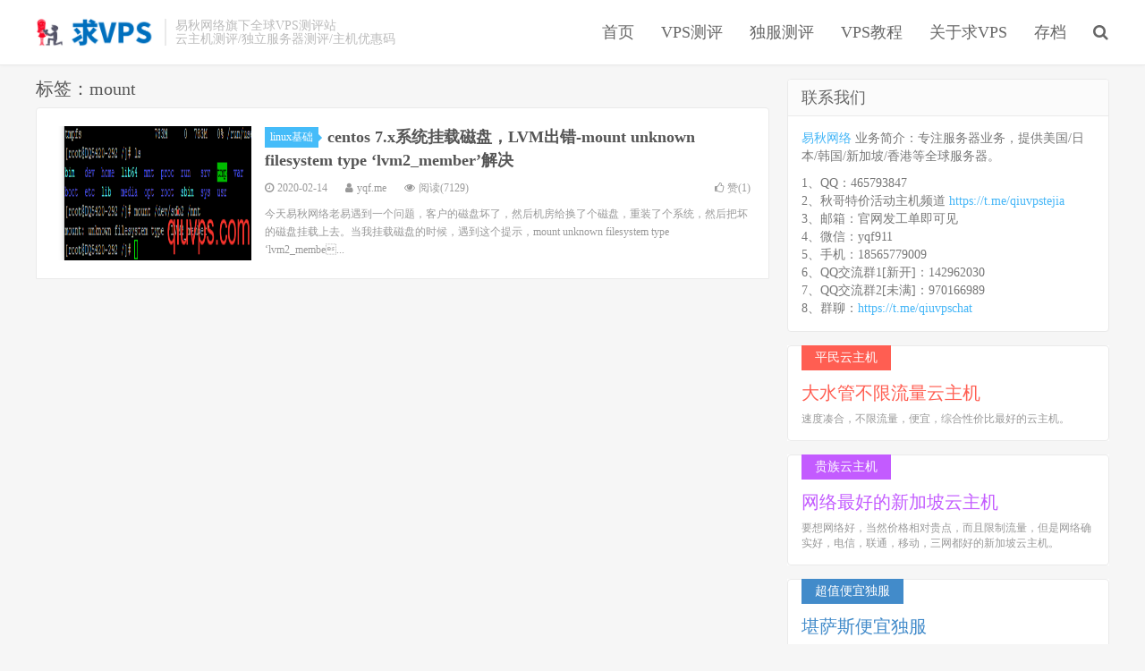

--- FILE ---
content_type: text/html; charset=UTF-8
request_url: https://www.qiuvps.com/tag/mount
body_size: 5713
content:
<!DOCTYPE HTML>
<html>
<head>
<meta charset="UTF-8">
<link rel="dns-prefetch" href="//apps.bdimg.com">
<meta http-equiv="X-UA-Compatible" content="IE=11,IE=10,IE=9,IE=8">
<meta name="viewport" content="width=device-width, initial-scale=1.0, user-scalable=0, minimum-scale=1.0, maximum-scale=1.0">
<meta name="apple-mobile-web-app-title" content="求VPS">
<meta http-equiv="Cache-Control" content="no-siteapp">
<title>mount | 求VPS</title>

<!-- All in One SEO Pack 2.12 by Michael Torbert of Semper Fi Web Design[417,434] -->
<link rel="canonical" href="https://www.qiuvps.com/tag/mount" />
<!-- /all in one seo pack -->
<link rel='dns-prefetch' href='//s.w.org' />
<link rel='stylesheet' id='wp-block-library-css'  href='https://www.qiuvps.com/wp-includes/css/dist/block-library/style.min.css?ver=5.1.21' type='text/css' media='all' />
<link rel='stylesheet' id='_bootstrap-css'  href='https://www.qiuvps.com/wp-content/themes/dux/css/bootstrap.min.css?ver=5.0' type='text/css' media='all' />
<link rel='stylesheet' id='_fontawesome-css'  href='https://www.qiuvps.com/wp-content/themes/dux/css/font-awesome.min.css?ver=5.0' type='text/css' media='all' />
<link rel='stylesheet' id='_main-css'  href='https://www.qiuvps.com/wp-content/themes/dux/css/main.css?ver=5.0' type='text/css' media='all' />
<link rel='stylesheet' id='enlighter-local-css'  href='https://www.qiuvps.com/wp-content/plugins/enlighter/resources/EnlighterJS.min.css?ver=3.9.0' type='text/css' media='all' />
<link rel='https://api.w.org/' href='https://www.qiuvps.com/wp-json/' />
<meta name="keywords" content="mount">
<meta name="description" content="">

	<!-- Clean Archives Reloaded v3.2.0 | http://www.viper007bond.com/wordpress-plugins/clean-archives-reloaded/ -->
	<style type="text/css">.car-collapse .car-yearmonth { cursor: s-resize; } </style>
	<script type="text/javascript">
		/* <![CDATA[ */
			jQuery(document).ready(function() {
				jQuery('.car-collapse').find('.car-monthlisting').hide();
				jQuery('.car-collapse').find('.car-monthlisting:first').show();
				jQuery('.car-collapse').find('.car-yearmonth').click(function() {
					jQuery(this).next('ul').slideToggle('fast');
				});
				jQuery('.car-collapse').find('.car-toggler').click(function() {
					if ( '全部展开' == jQuery(this).text() ) {
						jQuery(this).parent('.car-container').find('.car-monthlisting').show();
						jQuery(this).text('全部折叠');
					}
					else {
						jQuery(this).parent('.car-container').find('.car-monthlisting').hide();
						jQuery(this).text('全部展开');
					}
					return false;
				});
			});
		/* ]]> */
	</script>

<link rel="shortcut icon" href="https://www.qiuvps.com/favicon.ico">
<!--[if lt IE 9]><script src="https://www.qiuvps.com/wp-content/themes/dux/js/libs/html5.min.js"></script><![endif]-->
</head>
<body class="archive tag tag-mount tag-410 m-excerpt-cat m-excerpt-time flinks-m topbar-off site-layout-2">
<header class="header">
	<div class="container">
		<div class="logo"><a href="https://www.qiuvps.com" title="求VPS-易秋网络旗下全球VPS测评"><img src="https://www.qiuvps.com/wp-content/uploads/2019/01/1_Primary_logo_on_transparent_290x69.png" alt="求VPS-易秋网络旗下全球VPS测评">求VPS</a></div>		<div class="brand">易秋网络旗下全球VPS测评站<br>云主机测评/独立服务器测评/主机优惠码</div>		<ul class="site-nav site-navbar">
			<li id="menu-item-230" class="menu-item menu-item-type-custom menu-item-object-custom menu-item-home menu-item-230"><a href="https://www.qiuvps.com">首页</a></li>
<li id="menu-item-67" class="menu-item menu-item-type-taxonomy menu-item-object-category menu-item-has-children menu-item-67"><a href="https://www.qiuvps.com/global-vps">VPS测评</a>
<ul class="sub-menu">
	<li id="menu-item-73" class="menu-item menu-item-type-taxonomy menu-item-object-category menu-item-73"><a href="https://www.qiuvps.com/global-vps/japan-vps">日本vps</a></li>
	<li id="menu-item-72" class="menu-item menu-item-type-taxonomy menu-item-object-category menu-item-72"><a href="https://www.qiuvps.com/global-vps/sg-vps">新加坡VPS</a></li>
	<li id="menu-item-69" class="menu-item menu-item-type-taxonomy menu-item-object-category menu-item-69"><a href="https://www.qiuvps.com/global-vps/ru-vps">俄罗斯VPS</a></li>
	<li id="menu-item-75" class="menu-item menu-item-type-taxonomy menu-item-object-category menu-item-75"><a href="https://www.qiuvps.com/global-vps/kr-vps">韩国VPS</a></li>
	<li id="menu-item-76" class="menu-item menu-item-type-taxonomy menu-item-object-category menu-item-76"><a href="https://www.qiuvps.com/global-vps/hk-vps">香港VPS</a></li>
	<li id="menu-item-71" class="menu-item menu-item-type-taxonomy menu-item-object-category menu-item-71"><a href="https://www.qiuvps.com/global-vps/tw-vps">台湾VPS</a></li>
	<li id="menu-item-74" class="menu-item menu-item-type-taxonomy menu-item-object-category menu-item-74"><a href="https://www.qiuvps.com/global-vps/us-vps">美国VPS</a></li>
	<li id="menu-item-70" class="menu-item menu-item-type-taxonomy menu-item-object-category menu-item-70"><a href="https://www.qiuvps.com/global-vps/other-vps">其他VPS</a></li>
</ul>
</li>
<li id="menu-item-77" class="menu-item menu-item-type-taxonomy menu-item-object-category menu-item-has-children menu-item-77"><a href="https://www.qiuvps.com/dedicated-server">独服测评</a>
<ul class="sub-menu">
	<li id="menu-item-81" class="menu-item menu-item-type-taxonomy menu-item-object-category menu-item-81"><a href="https://www.qiuvps.com/dedicated-server/us-server">美国独立服务器</a></li>
	<li id="menu-item-80" class="menu-item menu-item-type-taxonomy menu-item-object-category menu-item-80"><a href="https://www.qiuvps.com/dedicated-server/japan-server">日本独立服务器</a></li>
	<li id="menu-item-78" class="menu-item menu-item-type-taxonomy menu-item-object-category menu-item-78"><a href="https://www.qiuvps.com/dedicated-server/ru-server">俄罗斯独立服务器</a></li>
	<li id="menu-item-82" class="menu-item menu-item-type-taxonomy menu-item-object-category menu-item-82"><a href="https://www.qiuvps.com/dedicated-server/kr-server">韩国独立服务器</a></li>
	<li id="menu-item-79" class="menu-item menu-item-type-taxonomy menu-item-object-category menu-item-79"><a href="https://www.qiuvps.com/dedicated-server/sg-server">新加坡独立服务器</a></li>
	<li id="menu-item-83" class="menu-item menu-item-type-taxonomy menu-item-object-category menu-item-83"><a href="https://www.qiuvps.com/dedicated-server/hk-server">香港独立服务器</a></li>
	<li id="menu-item-380" class="menu-item menu-item-type-taxonomy menu-item-object-category menu-item-380"><a href="https://www.qiuvps.com/dedicated-server/%e5%85%b6%e4%bb%96%e7%8b%ac%e7%ab%8b%e6%9c%8d%e5%8a%a1%e5%99%a8">其他独立服务器</a></li>
</ul>
</li>
<li id="menu-item-84" class="menu-item menu-item-type-taxonomy menu-item-object-category menu-item-has-children menu-item-84"><a href="https://www.qiuvps.com/vps-jiaocheng">VPS教程</a>
<ul class="sub-menu">
	<li id="menu-item-577" class="menu-item menu-item-type-taxonomy menu-item-object-category menu-item-577"><a href="https://www.qiuvps.com/vps-jiaocheng/linux-basic">linux基础</a></li>
	<li id="menu-item-578" class="menu-item menu-item-type-taxonomy menu-item-object-category menu-item-578"><a href="https://www.qiuvps.com/vps-jiaocheng/vps-script">一键包脚本</a></li>
	<li id="menu-item-576" class="menu-item menu-item-type-taxonomy menu-item-object-category menu-item-576"><a href="https://www.qiuvps.com/vps-jiaocheng/da%e9%9d%a2%e6%9d%bf">directadmin面板</a></li>
	<li id="menu-item-579" class="menu-item menu-item-type-taxonomy menu-item-object-category menu-item-579"><a href="https://www.qiuvps.com/vps-jiaocheng/whmcs">whmcs财务</a></li>
	<li id="menu-item-580" class="menu-item menu-item-type-taxonomy menu-item-object-category menu-item-580"><a href="https://www.qiuvps.com/vps-jiaocheng/other">其他</a></li>
</ul>
</li>
<li id="menu-item-485" class="menu-item menu-item-type-post_type menu-item-object-page menu-item-485"><a href="https://www.qiuvps.com/about-qiuvps">关于求VPS</a></li>
<li id="menu-item-282" class="menu-item menu-item-type-post_type menu-item-object-post menu-item-282"><a href="https://www.qiuvps.com/269.html">存档</a></li>
							<li class="navto-search"><a href="javascript:;" class="search-show active"><i class="fa fa-search"></i></a></li>
					</ul>
						<i class="fa fa-bars m-icon-nav"></i>
			</div>
</header>
<div class="site-search">
	<div class="container">
		<form method="get" class="site-search-form" action="https://www.qiuvps.com/" ><input class="search-input" name="s" type="text" placeholder="输入关键字" value=""><button class="search-btn" type="submit"><i class="fa fa-search"></i></button></form>	</div>
</div>
<section class="container">
	<div class="content-wrap">
	<div class="content">
				<div class="pagetitle"><h1>标签：mount</h1></div><article class="excerpt excerpt-1"><a target="_blank" class="focus" href="https://www.qiuvps.com/1306.html"><img data-src="https://www.qiuvps.com/wp-content/uploads/2020/02/lvm-mount.error_.png" alt="centos 7.x系统挂载磁盘，LVM出错-mount unknown filesystem type 'lvm2_member'解决-求VPS" src="https://www.qiuvps.com/wp-content/themes/dux/img/thumbnail.png" class="thumb"></a><header><a class="cat" href="https://www.qiuvps.com/vps-jiaocheng/linux-basic">linux基础<i></i></a> <h2><a target="_blank" href="https://www.qiuvps.com/1306.html" title="centos 7.x系统挂载磁盘，LVM出错-mount unknown filesystem type &#8216;lvm2_member&#8217;解决-求VPS">centos 7.x系统挂载磁盘，LVM出错-mount unknown filesystem type &#8216;lvm2_member&#8217;解决</a></h2></header><p class="meta"><time><i class="fa fa-clock-o"></i>2020-02-14</time><span class="author"><i class="fa fa-user"></i>yqf.me</span><span class="pv"><i class="fa fa-eye"></i>阅读(7129)</span><a href="javascript:;" class="post-like" data-pid="1306"><i class="fa fa-thumbs-o-up"></i>赞(<span>1</span>)</a></p><p class="note">今天易秋网络老易遇到一个问题，客户的磁盘坏了，然后机房给换了个磁盘，重装了个系统，然后把坏的磁盘挂载上去。当我挂载磁盘的时候，遇到这个提示，mount unknown filesystem type &#8216;lvm2_membe&#8...</p></article>	</div>
	</div>
	<div class="sidebar">
<div class="widget widget_text"><h3>联系我们</h3>			<div class="textwidget"><p><a href="https://www.eeqiu.com">易秋网络</a> 业务简介：专注服务器业务，提供美国/日本/韩国/新加坡/香港等全球服务器。</p>
<p>1、QQ：465793847<br />
2、秋哥特价活动主机频道 <a href="https://t.me/qiuvpstejia">https://t.me/qiuvpstejia</a><br />
3、邮箱：官网发工单即可见<br />
4、微信：yqf911<br />
5、手机：18565779009<br />
6、QQ交流群1[新开]：142962030<br />
7、QQ交流群2[未满]：970166989<br />
8、群聊：<a href="https://t.me/qiuvpschat">https://t.me/qiuvpschat</a></p>
</div>
		</div><div class="widget widget_ui_textasb"><a class="style02" href="https://www.eeqiu.com/cart.php?gid=1" target="_blank"><strong>平民云主机</strong><h2>大水管不限流量云主机</h2><p>速度凑合，不限流量，便宜，综合性价比最好的云主机。</p></a></div><div class="widget widget_ui_textasb"><a class="style04" href="https://www.eeqiu.com/cart.php?gid=3" target="_blank"><strong>贵族云主机</strong><h2>网络最好的新加坡云主机</h2><p>要想网络好，当然价格相对贵点，而且限制流量，但是网络确实好，电信，联通，移动，三网都好的新加坡云主机。</p></a></div><div class="widget widget_ui_textasb"><a class="style01" href="https://www.qiuvps.com/500.html" target="_blank"><strong>超值便宜独服</strong><h2>堪萨斯便宜独服</h2><p>wholesaleinternet始于1999，主打美国便宜独立服务器。</p></a></div><div class="widget widget_ui_asb"><div class="item"><a href="https://www.linode.com/?r=d17fb2da737b626775c61facb46d63f5d4f5374c" target="_blank"><img src="https://www.qiuvps.com/wp-content/uploads/2019/02/linode3.png"></a></div></div><div class="widget widget_ui_asb"><div class="item"><a href="https://www.vultr.com/?ref=7813720-4F" target="_blank"><img src="https://www.qiuvps.com/wp-content/uploads/2019/02/vultr.png"></a></div></div><div class="widget widget_ui_tags"><h3>热门标签</h3><div class="items"><a href="https://www.qiuvps.com/tag/%e7%89%b9%e4%bb%b7%e6%9c%8d%e5%8a%a1%e5%99%a8">特价服务器 (70)</a><a href="https://www.qiuvps.com/tag/%e4%be%bf%e5%ae%9c%e6%9c%8d%e5%8a%a1%e5%99%a8">便宜服务器 (54)</a><a href="https://www.qiuvps.com/tag/vps%e6%b5%8b%e8%af%84">VPS测评 (44)</a><a href="https://www.qiuvps.com/tag/%e7%be%8e%e5%9b%bd%e6%9c%8d%e5%8a%a1%e5%99%a8">美国服务器 (44)</a><a href="https://www.qiuvps.com/tag/%e8%99%9a%e6%8b%9f%e4%b8%bb%e6%9c%ba">虚拟主机 (40)</a><a href="https://www.qiuvps.com/tag/zenlayer">zenlayer (31)</a><a href="https://www.qiuvps.com/tag/%e4%be%bf%e5%ae%9cvps">便宜VPS (28)</a><a href="https://www.qiuvps.com/tag/%e6%b5%81%e9%87%8f%e4%b8%8d%e9%99%90">流量不限 (28)</a><a href="https://www.qiuvps.com/tag/kt%e6%9c%8d%e5%8a%a1%e5%99%a8">kt服务器 (25)</a><a href="https://www.qiuvps.com/tag/%e5%88%9b%e4%b8%9a">创业 (25)</a><a href="https://www.qiuvps.com/tag/%e6%97%a5%e6%9c%acvps">日本VPS (24)</a><a href="https://www.qiuvps.com/tag/cn2-gia">CN2 GIA (23)</a><a href="https://www.qiuvps.com/tag/da%e9%9d%a2%e6%9d%bf">DA面板 (23)</a><a href="https://www.qiuvps.com/tag/%e9%a6%99%e6%b8%af%e6%9c%8d%e5%8a%a1%e5%99%a8">香港服务器 (22)</a><a href="https://www.qiuvps.com/tag/directadmin">directadmin (20)</a><a href="https://www.qiuvps.com/tag/%e6%98%93%e4%b8%bb%e6%9c%ba">易主机 (19)</a><a href="https://www.qiuvps.com/tag/%e7%be%8e%e5%9b%bdvps">美国VPS (17)</a><a href="https://www.qiuvps.com/tag/%e7%8b%ac%e7%ab%8b%e6%9c%8d%e5%8a%a1%e5%99%a8">独立服务器 (17)</a><a href="https://www.qiuvps.com/tag/%e6%9c%8d%e5%8a%a1%e5%99%a8%e6%b5%8b%e8%af%84">服务器测评 (17)</a><a href="https://www.qiuvps.com/tag/%e7%be%8e%e5%9b%bdcn2">美国cn2 (14)</a><a href="https://www.qiuvps.com/tag/30m%e5%b8%a6%e5%ae%bd">30M带宽 (14)</a><a href="https://www.qiuvps.com/tag/g%e5%8f%a3">G口 (14)</a><a href="https://www.qiuvps.com/tag/%e6%8e%a7%e5%88%b6%e9%9d%a2%e6%9d%bf">控制面板 (14)</a><a href="https://www.qiuvps.com/tag/linode">linode (13)</a><a href="https://www.qiuvps.com/tag/%e5%a4%a7%e5%b8%a6%e5%ae%bdvps">大带宽VPS (12)</a><a href="https://www.qiuvps.com/tag/pt%e7%9b%92%e5%ad%90">pt盒子 (12)</a><a href="https://www.qiuvps.com/tag/%e6%97%a5%e6%9c%ac%e6%9c%8d%e5%8a%a1%e5%99%a8">日本服务器 (11)</a><a href="https://www.qiuvps.com/tag/%e4%bc%98%e5%8c%96%e7%ba%bf%e8%b7%af">优化线路 (11)</a><a href="https://www.qiuvps.com/tag/10m%e5%b8%a6%e5%ae%bd">10M带宽 (11)</a><a href="https://www.qiuvps.com/tag/g%e5%8f%a3%e5%b8%a6%e5%ae%bd">G口带宽 (11)</a></div></div><div class="widget widget_ui_statistics"><h3>网站统计</h3><ul><li><strong>日志总数：</strong>327</li><li><strong>评论总数：</strong>3</li><li><strong>标签总数：</strong>633</li><li><strong>页面总数：</strong>4</li><li><strong>分类总数：</strong>27</li><li><strong>链接总数：</strong>1</li><li><strong>最后更新：</strong>2026-01-20</li></ul></div><div class="widget widget_text"><h3>网站统计</h3>			<div class="textwidget"><p><script type="text/javascript">var cnzz_protocol = (("https:" == document.location.protocol) ? "https://" : "http://");document.write(unescape("%3Cspan id='cnzz_stat_icon_1276300744'%3E%3C/span%3E%3Cscript src='" + cnzz_protocol + "s96.cnzz.com/z_stat.php%3Fid%3D1276300744%26online%3D1' type='text/javascript'%3E%3C/script%3E"));</script></p>
</div>
		</div></div></section>


<footer class="footer">
	<div class="container">
					<div class="flinks">
				<strong>友情链接</strong>
	<ul class='xoxo blogroll'>
<li><a href="https://www.eeqiu.com/" rel="friend" target="_blank">易秋网络</a></li>

	</ul>

			</div>
						<p>&copy; 2026 <a href="https://www.qiuvps.com">求VPS</a> &nbsp; <a href="https://www.qiuvps.com/sitemap.xml">网站地图</a>
<a href="https://beian.miit.gov.cn" target="_blank">粤ICP备14005746号-4.</a><a href="http://szcert.ebs.org.cn/3C42B5F1-DBE2-4B5A-9148-9B663D536E44" target="_blank">工商网监电子标识</a>
</p>
			</div>
</footer>


<script>
window.jsui={
	www: 'https://www.qiuvps.com',
	uri: 'https://www.qiuvps.com/wp-content/themes/dux',
	ver: '5.0',
	roll: ["1","2","3","5"],
	ajaxpager: '0',
	url_rp: 'https://www.qiuvps.com/about-qiuvps',
	qq_id: '',
	qq_tip: ''
};
</script>
<script type='text/javascript' src='https://www.qiuvps.com/wp-content/themes/dux/js/libs/jquery.min.js?ver=5.0'></script>
<script type='text/javascript' src='https://www.qiuvps.com/wp-content/themes/dux/js/libs/bootstrap.min.js?ver=5.0'></script>
<script type='text/javascript' src='https://www.qiuvps.com/wp-content/themes/dux/js/loader.js?ver=5.0'></script>
<script type='text/javascript' src='https://www.qiuvps.com/wp-content/plugins/enlighter/resources/mootools-core-yc.js?ver=3.9.0'></script>
<script type='text/javascript' src='https://www.qiuvps.com/wp-content/plugins/enlighter/resources/EnlighterJS.min.js?ver=3.9.0'></script>
<script type='text/javascript' src='https://www.qiuvps.com/wp-includes/js/wp-embed.min.js?ver=5.1.21'></script>
<script type="text/javascript">/* <![CDATA[ */EnlighterJS_Config = {"selector":{"block":"pre.EnlighterJSRAW","inline":"code.EnlighterJSRAW"},"language":"generic","theme":"enlighter","indent":2,"hover":"hoverEnabled","showLinenumbers":true,"rawButton":true,"infoButton":true,"windowButton":true,"rawcodeDoubleclick":false,"grouping":true,"cryptex":{"enabled":false,"email":"mail@example.tld"}};!function(){var a=function(a){var b="Enlighter Error: ";console.error?console.error(b+a):console.log&&console.log(b+a)};return window.addEvent?"undefined"==typeof EnlighterJS?void a("Javascript Resources not loaded yet!"):"undefined"==typeof EnlighterJS_Config?void a("Configuration not loaded yet!"):void window.addEvent("domready",function(){EnlighterJS.Util.Init(EnlighterJS_Config.selector.block,EnlighterJS_Config.selector.inline,EnlighterJS_Config)}):void a("MooTools Framework not loaded yet!")}();;/* ]]> */</script></body>
</html>